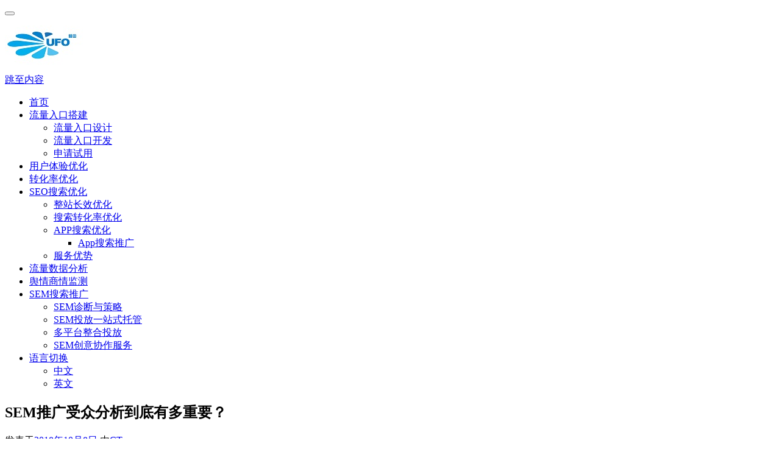

--- FILE ---
content_type: text/html; charset=UTF-8
request_url: http://www.ctufo.com/20200
body_size: 18931
content:
<!DOCTYPE html>

<html lang="zh-CN">

<head>


<meta charset="UTF-8">
<meta name="viewport" content="width=device-width, initial-scale=1">
<link rel="profile" href="http://gmpg.org/xfn/11">
<link rel="pingback" href="http://www.ctufo.com/xmlrpc.php">

<title>SEM推广受众分析到底有多重要？ | CTUFO searching</title>

<!-- All In One SEO Pack 3.7.0[264,337] -->
<meta name="description"  content="如果说SEM人员没有准确识别目标市场，那么一切推广工作都是在做无用功！从多个维度去分析推广策略，才能制定有效的推广方案。" />

<meta name="keywords"  content="sem,目标受众分析,搜索,营销策略,分享与沙龙" />

<script type="application/ld+json" class="aioseop-schema">{"@context":"https://schema.org","@graph":[{"@type":"Organization","@id":"http://www.ctufo.com/#organization","url":"http://www.ctufo.com/","name":"CTUFO searching","sameAs":[],"logo":{"@type":"ImageObject","@id":"http://www.ctufo.com/#logo","url":"http://www.ctufo.com/wp-content/uploads/2017/07/logo-128.jpg","caption":""},"image":{"@id":"http://www.ctufo.com/#logo"}},{"@type":"WebSite","@id":"http://www.ctufo.com/#website","url":"http://www.ctufo.com/","name":"CTUFO searching","publisher":{"@id":"http://www.ctufo.com/#organization"},"potentialAction":{"@type":"SearchAction","target":"http://www.ctufo.com/?s={search_term_string}","query-input":"required name=search_term_string"}},{"@type":"WebPage","@id":"http://www.ctufo.com/20200#webpage","url":"http://www.ctufo.com/20200","inLanguage":"zh-CN","name":"SEM推广受众分析到底有多重要？","isPartOf":{"@id":"http://www.ctufo.com/#website"},"breadcrumb":{"@id":"http://www.ctufo.com/20200#breadcrumblist"},"description":"如果说SEM人员没有准确识别目标市场，那么一切推广工作都是在做无用功！从多个维度去分析推广策略，才能制定有效的推广方案。","image":{"@type":"ImageObject","@id":"http://www.ctufo.com/20200#primaryimage","url":"http://www.ctufo.com/wp-content/uploads/2018/10/153234285b690bd845b424.13457179.jpg","width":750,"height":470},"primaryImageOfPage":{"@id":"http://www.ctufo.com/20200#primaryimage"},"datePublished":"2018-10-08T05:57:47+00:00","dateModified":"2018-10-08T05:57:47+00:00"},{"@type":"Article","@id":"http://www.ctufo.com/20200#article","isPartOf":{"@id":"http://www.ctufo.com/20200#webpage"},"author":{"@id":"http://www.ctufo.com/author/may#author"},"headline":"SEM推广受众分析到底有多重要？","datePublished":"2018-10-08T05:57:47+00:00","dateModified":"2018-10-08T05:57:47+00:00","commentCount":0,"mainEntityOfPage":{"@id":"http://www.ctufo.com/20200#webpage"},"publisher":{"@id":"http://www.ctufo.com/#organization"},"articleSection":"SEM, 分享与沙龙, SEM, 搜索, 目标受众分析, 营销策略","image":{"@type":"ImageObject","@id":"http://www.ctufo.com/20200#primaryimage","url":"http://www.ctufo.com/wp-content/uploads/2018/10/153234285b690bd845b424.13457179.jpg","width":750,"height":470}},{"@type":"Person","@id":"http://www.ctufo.com/author/may#author","name":"CT","sameAs":[],"image":{"@type":"ImageObject","@id":"http://www.ctufo.com/#personlogo","url":"http://2.gravatar.com/avatar/2eebb30076f7c0f9eea631d763d487cc?s=96&d=mm&r=g","width":96,"height":96,"caption":"CT"}},{"@type":"BreadcrumbList","@id":"http://www.ctufo.com/20200#breadcrumblist","itemListElement":[{"@type":"ListItem","position":1,"item":{"@type":"WebPage","@id":"http://www.ctufo.com/","url":"http://www.ctufo.com/","name":" CTUFO流量营销技术咨询 Traffic Marketing Consulting－SEO，SEM，ASO，UEO"}},{"@type":"ListItem","position":2,"item":{"@type":"WebPage","@id":"http://www.ctufo.com/20200","url":"http://www.ctufo.com/20200","name":"SEM推广受众分析到底有多重要？"}}]}]}</script>
<link rel="canonical" href="http://www.ctufo.com/20200" />
<!-- All In One SEO Pack -->
<link rel='dns-prefetch' href='//cdnjs.cloudflare.com' />
<link rel='dns-prefetch' href='//fonts.googleapis.com' />
<link rel='dns-prefetch' href='//s.w.org' />
<link rel="alternate" type="application/rss+xml" title="CTUFO searching &raquo; Feed" href="http://www.ctufo.com/feed" />
<link rel="alternate" type="application/rss+xml" title="CTUFO searching &raquo; 评论Feed" href="http://www.ctufo.com/comments/feed" />
		<script type="text/javascript">
			window._wpemojiSettings = {"baseUrl":"https:\/\/s.w.org\/images\/core\/emoji\/11.2.0\/72x72\/","ext":".png","svgUrl":"https:\/\/s.w.org\/images\/core\/emoji\/11.2.0\/svg\/","svgExt":".svg","source":{"concatemoji":"http:\/\/www.ctufo.com\/wp-includes\/js\/wp-emoji-release.min.js?ver=5.1.19"}};
			!function(e,a,t){var n,r,o,i=a.createElement("canvas"),p=i.getContext&&i.getContext("2d");function s(e,t){var a=String.fromCharCode;p.clearRect(0,0,i.width,i.height),p.fillText(a.apply(this,e),0,0);e=i.toDataURL();return p.clearRect(0,0,i.width,i.height),p.fillText(a.apply(this,t),0,0),e===i.toDataURL()}function c(e){var t=a.createElement("script");t.src=e,t.defer=t.type="text/javascript",a.getElementsByTagName("head")[0].appendChild(t)}for(o=Array("flag","emoji"),t.supports={everything:!0,everythingExceptFlag:!0},r=0;r<o.length;r++)t.supports[o[r]]=function(e){if(!p||!p.fillText)return!1;switch(p.textBaseline="top",p.font="600 32px Arial",e){case"flag":return s([55356,56826,55356,56819],[55356,56826,8203,55356,56819])?!1:!s([55356,57332,56128,56423,56128,56418,56128,56421,56128,56430,56128,56423,56128,56447],[55356,57332,8203,56128,56423,8203,56128,56418,8203,56128,56421,8203,56128,56430,8203,56128,56423,8203,56128,56447]);case"emoji":return!s([55358,56760,9792,65039],[55358,56760,8203,9792,65039])}return!1}(o[r]),t.supports.everything=t.supports.everything&&t.supports[o[r]],"flag"!==o[r]&&(t.supports.everythingExceptFlag=t.supports.everythingExceptFlag&&t.supports[o[r]]);t.supports.everythingExceptFlag=t.supports.everythingExceptFlag&&!t.supports.flag,t.DOMReady=!1,t.readyCallback=function(){t.DOMReady=!0},t.supports.everything||(n=function(){t.readyCallback()},a.addEventListener?(a.addEventListener("DOMContentLoaded",n,!1),e.addEventListener("load",n,!1)):(e.attachEvent("onload",n),a.attachEvent("onreadystatechange",function(){"complete"===a.readyState&&t.readyCallback()})),(n=t.source||{}).concatemoji?c(n.concatemoji):n.wpemoji&&n.twemoji&&(c(n.twemoji),c(n.wpemoji)))}(window,document,window._wpemojiSettings);
		</script>
		<style type="text/css">
img.wp-smiley,
img.emoji {
	display: inline !important;
	border: none !important;
	box-shadow: none !important;
	height: 1em !important;
	width: 1em !important;
	margin: 0 .07em !important;
	vertical-align: -0.1em !important;
	background: none !important;
	padding: 0 !important;
}
</style>
	<link rel='stylesheet' id='wp-block-library-css'  href='http://www.ctufo.com/wp-includes/css/dist/block-library/style.min.css?ver=5.1.19' type='text/css' media='all' />
<link rel='stylesheet' id='font-awesome-5-css'  href='http://www.ctufo.com/wp-content/plugins/themeisle-companion/obfx_modules/gutenberg-blocks/assets/fontawesome/css/all.min.css?ver=2.9.16' type='text/css' media='all' />
<link rel='stylesheet' id='font-awesome-4-shims-css'  href='http://www.ctufo.com/wp-content/plugins/themeisle-companion/obfx_modules/gutenberg-blocks/assets/fontawesome/css/v4-shims.min.css?ver=2.9.16' type='text/css' media='all' />
<link rel='stylesheet' id='themeisle-block_styles-css'  href='http://www.ctufo.com/wp-content/plugins/themeisle-companion/vendor/codeinwp/gutenberg-blocks/build/style.css?ver=1.5.6' type='text/css' media='all' />
<link rel='stylesheet' id='lvca-animate-styles-css'  href='http://www.ctufo.com/wp-content/plugins/addons-for-visual-composer/assets/css/animate.css?ver=2.6.0' type='text/css' media='all' />
<link rel='stylesheet' id='lvca-frontend-styles-css'  href='http://www.ctufo.com/wp-content/plugins/addons-for-visual-composer/assets/css/lvca-frontend.css?ver=2.6.0' type='text/css' media='all' />
<link rel='stylesheet' id='lvca-icomoon-styles-css'  href='http://www.ctufo.com/wp-content/plugins/addons-for-visual-composer/assets/css/icomoon.css?ver=2.6.0' type='text/css' media='all' />
<link rel='stylesheet' id='contact-form-7-css'  href='http://www.ctufo.com/wp-content/plugins/contact-form-7/includes/css/styles.css?ver=5.0.3' type='text/css' media='all' />
<link rel='stylesheet' id='cool-tag-cloud-css'  href='http://www.ctufo.com/wp-content/plugins/cool-tag-cloud/inc/cool-tag-cloud.css?ver=2.20' type='text/css' media='all' />
<link rel='stylesheet' id='dslc-fontawesome-css'  href='http://www.ctufo.com/wp-content/plugins/live-composer-page-builder/css/font-awesome.css?ver=1.5.8' type='text/css' media='all' />
<link rel='stylesheet' id='dslc-plugins-css-css'  href='http://www.ctufo.com/wp-content/plugins/live-composer-page-builder/css/dist/frontend.plugins.min.css?ver=1.5.8' type='text/css' media='all' />
<link rel='stylesheet' id='dslc-frontend-css-css'  href='http://www.ctufo.com/wp-content/plugins/live-composer-page-builder/css/dist/frontend.min.css?ver=1.5.8' type='text/css' media='all' />
<link rel='stylesheet' id='dashicons-css'  href='http://www.ctufo.com/wp-includes/css/dashicons.min.css?ver=5.1.19' type='text/css' media='all' />
<link rel='stylesheet' id='obfx-module-pub-css-menu-icons-0-css'  href='https://cdnjs.cloudflare.com/ajax/libs/font-awesome/4.7.0/css/font-awesome.min.css?ver=2.9.16' type='text/css' media='all' />
<link rel='stylesheet' id='obfx-module-pub-css-menu-icons-1-css'  href='http://www.ctufo.com/wp-content/plugins/themeisle-companion/obfx_modules/menu-icons/css/public.css?ver=2.9.16' type='text/css' media='all' />
<link rel='stylesheet' id='lvca-accordion-css'  href='http://www.ctufo.com/wp-content/plugins/addons-for-visual-composer/includes/addons/accordion/css/style.css?ver=2.6.0' type='text/css' media='all' />
<link rel='stylesheet' id='lvca-slick-css'  href='http://www.ctufo.com/wp-content/plugins/addons-for-visual-composer/assets/css/slick.css?ver=2.6.0' type='text/css' media='all' />
<link rel='stylesheet' id='lvca-carousel-css'  href='http://www.ctufo.com/wp-content/plugins/addons-for-visual-composer/includes/addons/carousel/css/style.css?ver=2.6.0' type='text/css' media='all' />
<link rel='stylesheet' id='lvca-clients-css'  href='http://www.ctufo.com/wp-content/plugins/addons-for-visual-composer/includes/addons/clients/css/style.css?ver=2.6.0' type='text/css' media='all' />
<link rel='stylesheet' id='lvca-heading-css'  href='http://www.ctufo.com/wp-content/plugins/addons-for-visual-composer/includes/addons/heading/css/style.css?ver=2.6.0' type='text/css' media='all' />
<link rel='stylesheet' id='lvca-odometers-css'  href='http://www.ctufo.com/wp-content/plugins/addons-for-visual-composer/includes/addons/odometers/css/style.css?ver=2.6.0' type='text/css' media='all' />
<link rel='stylesheet' id='lvca-piecharts-css'  href='http://www.ctufo.com/wp-content/plugins/addons-for-visual-composer/includes/addons/piecharts/css/style.css?ver=2.6.0' type='text/css' media='all' />
<link rel='stylesheet' id='lvca-posts-carousel-css'  href='http://www.ctufo.com/wp-content/plugins/addons-for-visual-composer/includes/addons/posts-carousel/css/style.css?ver=2.6.0' type='text/css' media='all' />
<link rel='stylesheet' id='lvca-pricing-table-css'  href='http://www.ctufo.com/wp-content/plugins/addons-for-visual-composer/includes/addons/pricing-table/css/style.css?ver=2.6.0' type='text/css' media='all' />
<link rel='stylesheet' id='lvca-services-css'  href='http://www.ctufo.com/wp-content/plugins/addons-for-visual-composer/includes/addons/services/css/style.css?ver=2.6.0' type='text/css' media='all' />
<link rel='stylesheet' id='lvca-stats-bar-css'  href='http://www.ctufo.com/wp-content/plugins/addons-for-visual-composer/includes/addons/stats-bar/css/style.css?ver=2.6.0' type='text/css' media='all' />
<link rel='stylesheet' id='lvca-tabs-css'  href='http://www.ctufo.com/wp-content/plugins/addons-for-visual-composer/includes/addons/tabs/css/style.css?ver=2.6.0' type='text/css' media='all' />
<link rel='stylesheet' id='lvca-team-members-css'  href='http://www.ctufo.com/wp-content/plugins/addons-for-visual-composer/includes/addons/team/css/style.css?ver=2.6.0' type='text/css' media='all' />
<link rel='stylesheet' id='lvca-testimonials-css'  href='http://www.ctufo.com/wp-content/plugins/addons-for-visual-composer/includes/addons/testimonials/css/style.css?ver=2.6.0' type='text/css' media='all' />
<link rel='stylesheet' id='lvca-flexslider-css'  href='http://www.ctufo.com/wp-content/plugins/addons-for-visual-composer/assets/css/flexslider.css?ver=2.6.0' type='text/css' media='all' />
<link rel='stylesheet' id='lvca-testimonials-slider-css'  href='http://www.ctufo.com/wp-content/plugins/addons-for-visual-composer/includes/addons/testimonials-slider/css/style.css?ver=2.6.0' type='text/css' media='all' />
<link rel='stylesheet' id='lvca-portfolio-css'  href='http://www.ctufo.com/wp-content/plugins/addons-for-visual-composer/includes/addons/portfolio/css/style.css?ver=2.6.0' type='text/css' media='all' />
<link rel='stylesheet' id='zerif_font_all-css'  href='//fonts.googleapis.com/css?family=Open+Sans%3A300%2C300italic%2C400%2C400italic%2C600%2C600italic%2C700%2C700italic%2C800%2C800italic&#038;subset=latin&#038;ver=5.1.19' type='text/css' media='all' />
<link rel='stylesheet' id='zerif_bootstrap_style-css'  href='http://www.ctufo.com/wp-content/themes/zerif-lite/css/bootstrap.css?ver=5.1.19' type='text/css' media='all' />
<link rel='stylesheet' id='zerif_fontawesome-css'  href='http://www.ctufo.com/wp-content/themes/zerif-lite/css/font-awesome.min.css?ver=v1' type='text/css' media='all' />
<link rel='stylesheet' id='zerif_style-css'  href='http://www.ctufo.com/wp-content/themes/zerif-lite/style.css?ver=1.8.5.42' type='text/css' media='all' />
<style id='zerif_style-inline-css' type='text/css'>

		.page-template-builder-fullwidth {
			overflow: hidden;
		}
		@media (min-width: 768px) {
			.page-template-builder-fullwidth-std .header > .elementor {
				padding-top: 76px;
			}
		}

</style>
<link rel='stylesheet' id='zerif_responsive_style-css'  href='http://www.ctufo.com/wp-content/themes/zerif-lite/css/responsive.css?ver=1.8.5.42' type='text/css' media='all' />
<!--[if lt IE 9]>
<link rel='stylesheet' id='zerif_ie_style-css'  href='http://www.ctufo.com/wp-content/themes/zerif-lite/css/ie.css?ver=1.8.5.42' type='text/css' media='all' />
<![endif]-->
<script type='text/javascript' src='http://www.ctufo.com/wp-includes/js/jquery/jquery.js?ver=1.12.4'></script>
<script type='text/javascript' src='http://www.ctufo.com/wp-includes/js/jquery/jquery-migrate.min.js?ver=1.4.1'></script>
<script type='text/javascript'>
var mejsL10n = {"language":"zh","strings":{"mejs.install-flash":"\u60a8\u6b63\u5728\u4f7f\u7528\u7684\u6d4f\u89c8\u5668\u672a\u5b89\u88c5\u6216\u542f\u7528Flash\u64ad\u653e\u5668\uff0c\u8bf7\u542f\u7528\u60a8\u7684Flash\u64ad\u653e\u5668\u63d2\u4ef6\uff0c\u6216\u4ece https:\/\/get.adobe.com\/flashplayer\/ \u4e0b\u8f7d\u6700\u65b0\u7248\u3002","mejs.fullscreen-off":"\u5173\u95ed\u5168\u5c4f","mejs.fullscreen-on":"\u5168\u5c4f","mejs.download-video":"\u4e0b\u8f7d\u89c6\u9891","mejs.fullscreen":"\u5168\u5c4f","mejs.time-jump-forward":["\u524d\u8fdb1\u79d2","\u524d\u8fdb%1\u79d2"],"mejs.loop":"\u5207\u6362\u5faa\u73af","mejs.play":"\u64ad\u653e","mejs.pause":"\u6682\u505c","mejs.close":"\u5173\u95ed","mejs.time-slider":"\u65f6\u95f4\u8f74","mejs.time-help-text":"\u4f7f\u7528\u5de6\/\u53f3\u7bad\u5934\u952e\u6765\u524d\u8fdb\u4e00\u79d2\uff0c\u4e0a\/\u4e0b\u7bad\u5934\u952e\u6765\u524d\u8fdb\u5341\u79d2\u3002","mejs.time-skip-back":["\u540e\u90001\u79d2","\u8df3\u56de%1\u79d2"],"mejs.captions-subtitles":"\u8bf4\u660e\u6587\u5b57\u6216\u5b57\u5e55","mejs.captions-chapters":"\u7ae0\u8282","mejs.none":"\u65e0","mejs.mute-toggle":"\u5207\u6362\u9759\u97f3","mejs.volume-help-text":"\u4f7f\u7528\u4e0a\/\u4e0b\u7bad\u5934\u952e\u6765\u589e\u9ad8\u6216\u964d\u4f4e\u97f3\u91cf\u3002","mejs.unmute":"\u53d6\u6d88\u9759\u97f3","mejs.mute":"\u9759\u97f3","mejs.volume-slider":"\u97f3\u91cf","mejs.video-player":"\u89c6\u9891\u64ad\u653e\u5668","mejs.audio-player":"\u97f3\u9891\u64ad\u653e\u5668","mejs.ad-skip":"\u8df3\u8fc7\u5e7f\u544a","mejs.ad-skip-info":["1\u79d2\u540e\u8df3\u8fc7","%1\u79d2\u540e\u8df3\u8fc7"],"mejs.source-chooser":"\u9009\u62e9\u6765\u6e90","mejs.stop":"\u505c\u6b62","mejs.speed-rate":"\u901f\u5ea6","mejs.live-broadcast":"\u73b0\u573a\u76f4\u64ad","mejs.afrikaans":"\u5357\u975e\u8377\u5170\u8bed","mejs.albanian":"\u963f\u5c14\u5df4\u5c3c\u4e9a\u8bed","mejs.arabic":"\u963f\u62c9\u4f2f\u8bed","mejs.belarusian":"\u767d\u4fc4\u7f57\u65af\u8bed","mejs.bulgarian":"\u4fdd\u52a0\u5229\u4e9a\u8bed","mejs.catalan":"\u52a0\u6cf0\u7f57\u5c3c\u4e9a\u8bed","mejs.chinese":"\u4e2d\u6587","mejs.chinese-simplified":"\u7b80\u4f53\u4e2d\u6587","mejs.chinese-traditional":"\u7e41\u4f53\u4e2d\u6587","mejs.croatian":"\u514b\u7f57\u5730\u4e9a\u8bed","mejs.czech":"\u6377\u514b\u8bed","mejs.danish":"\u4e39\u9ea6\u8bed","mejs.dutch":"\u8377\u5170\u8bed","mejs.english":"\u82f1\u8bed","mejs.estonian":"\u7231\u6c99\u5c3c\u4e9a\u8bed","mejs.filipino":"\u83f2\u5f8b\u5bbe\u8bed","mejs.finnish":"\u82ac\u5170\u8bed","mejs.french":"\u6cd5\u8bed","mejs.galician":"\u52a0\u5229\u897f\u4e9a\u8bed","mejs.german":"\u5fb7\u8bed","mejs.greek":"\u5e0c\u814a\u8bed","mejs.haitian-creole":"\u6d77\u5730\u514b\u91cc\u5965\u5c14\u8bed","mejs.hebrew":"\u5e0c\u4f2f\u6765\u8bed","mejs.hindi":"\u5370\u5730\u8bed","mejs.hungarian":"\u5308\u7259\u5229\u8bed","mejs.icelandic":"\u51b0\u5c9b\u8bed","mejs.indonesian":"\u5370\u5ea6\u5c3c\u897f\u4e9a\u8bed","mejs.irish":"\u7231\u5c14\u5170\u8bed","mejs.italian":"\u610f\u5927\u5229\u8bed","mejs.japanese":"\u65e5\u8bed","mejs.korean":"\u97e9\u8bed","mejs.latvian":"\u62c9\u8131\u7ef4\u4e9a\u8bed","mejs.lithuanian":"\u7acb\u9676\u5b9b\u8bed","mejs.macedonian":"\u9a6c\u5176\u987f\u8bed","mejs.malay":"\u9a6c\u6765\u8bed","mejs.maltese":"\u9a6c\u8033\u4ed6\u8bed","mejs.norwegian":"\u632a\u5a01\u8bed","mejs.persian":"\u6ce2\u65af\u8bed","mejs.polish":"\u6ce2\u5170\u8bed","mejs.portuguese":"\u8461\u8404\u7259\u8bed","mejs.romanian":"\u7f57\u9a6c\u5c3c\u4e9a\u8bed","mejs.russian":"\u4fc4\u8bed","mejs.serbian":"\u585e\u5c14\u7ef4\u4e9a\u8bed","mejs.slovak":"\u65af\u6d1b\u4f10\u514b\u8bed","mejs.slovenian":"\u65af\u6d1b\u6587\u5c3c\u4e9a\u8bed","mejs.spanish":"\u897f\u73ed\u7259\u8bed","mejs.swahili":"\u65af\u74e6\u5e0c\u91cc\u8bed","mejs.swedish":"\u745e\u5178\u8bed","mejs.tagalog":"\u4ed6\u52a0\u7984\u8bed","mejs.thai":"\u6cf0\u8bed","mejs.turkish":"\u571f\u8033\u5176\u8bed","mejs.ukrainian":"\u4e4c\u514b\u5170\u8bed","mejs.vietnamese":"\u8d8a\u5357\u8bed","mejs.welsh":"\u5a01\u5c14\u58eb\u8bed","mejs.yiddish":"\u610f\u7b2c\u7eea\u8bed"}};
</script>
<script type='text/javascript' src='http://www.ctufo.com/wp-includes/js/mediaelement/mediaelement-and-player.min.js?ver=4.2.6-78496d1'></script>
<script type='text/javascript' src='http://www.ctufo.com/wp-includes/js/mediaelement/mediaelement-migrate.min.js?ver=5.1.19'></script>
<script type='text/javascript'>
/* <![CDATA[ */
var _wpmejsSettings = {"pluginPath":"\/wp-includes\/js\/mediaelement\/","classPrefix":"mejs-","stretching":"responsive"};
/* ]]> */
</script>
<script type='text/javascript' src='http://www.ctufo.com/wp-content/plugins/live-composer-page-builder/js/dist/client_plugins.min.js?ver=1.5.8'></script>
<script type='text/javascript' src='http://www.ctufo.com/wp-content/plugins/addons-for-visual-composer/includes/addons/accordion/js/accordion.min.js?ver=2.6.0'></script>
<script type='text/javascript' src='http://www.ctufo.com/wp-content/plugins/addons-for-visual-composer/assets/js/slick.min.js?ver=2.6.0'></script>
<script type='text/javascript' src='http://www.ctufo.com/wp-content/plugins/addons-for-visual-composer/assets/js/jquery.stats.min.js?ver=2.6.0'></script>
<script type='text/javascript' src='http://www.ctufo.com/wp-content/plugins/addons-for-visual-composer/includes/addons/odometers/js/odometer.min.js?ver=2.6.0'></script>
<script type='text/javascript' src='http://www.ctufo.com/wp-content/plugins/addons-for-visual-composer/includes/addons/piecharts/js/piechart.min.js?ver=2.6.0'></script>
<script type='text/javascript' src='http://www.ctufo.com/wp-content/plugins/addons-for-visual-composer/includes/addons/posts-carousel/js/posts-carousel.min.js?ver=2.6.0'></script>
<script type='text/javascript' src='http://www.ctufo.com/wp-content/plugins/addons-for-visual-composer/includes/addons/spacer/js/spacer.min.js?ver=2.6.0'></script>
<script type='text/javascript' src='http://www.ctufo.com/wp-content/plugins/addons-for-visual-composer/includes/addons/services/js/services.min.js?ver=2.6.0'></script>
<script type='text/javascript' src='http://www.ctufo.com/wp-content/plugins/addons-for-visual-composer/includes/addons/stats-bar/js/stats-bar.min.js?ver=2.6.0'></script>
<script type='text/javascript' src='http://www.ctufo.com/wp-content/plugins/addons-for-visual-composer/includes/addons/tabs/js/tabs.min.js?ver=2.6.0'></script>
<script type='text/javascript' src='http://www.ctufo.com/wp-content/plugins/addons-for-visual-composer/assets/js/jquery.flexslider.min.js?ver=2.6.0'></script>
<script type='text/javascript' src='http://www.ctufo.com/wp-content/plugins/addons-for-visual-composer/includes/addons/testimonials-slider/js/testimonials.min.js?ver=2.6.0'></script>
<script type='text/javascript' src='http://www.ctufo.com/wp-content/plugins/addons-for-visual-composer/assets/js/isotope.pkgd.min.js?ver=2.6.0'></script>
<script type='text/javascript' src='http://www.ctufo.com/wp-content/plugins/addons-for-visual-composer/assets/js/imagesloaded.pkgd.min.js?ver=2.6.0'></script>
<script type='text/javascript' src='http://www.ctufo.com/wp-content/plugins/addons-for-visual-composer/includes/addons/portfolio/js/portfolio.min.js?ver=2.6.0'></script>
<!--[if lt IE 9]>
<script type='text/javascript' src='http://www.ctufo.com/wp-content/themes/zerif-lite/js/html5.js?ver=5.1.19'></script>
<![endif]-->
<link rel='https://api.w.org/' href='http://www.ctufo.com/wp-json/' />
<link rel="EditURI" type="application/rsd+xml" title="RSD" href="http://www.ctufo.com/xmlrpc.php?rsd" />
<link rel="wlwmanifest" type="application/wlwmanifest+xml" href="http://www.ctufo.com/wp-includes/wlwmanifest.xml" /> 
<link rel='prev' title='快速提升App Store海外关键词覆盖率的方法' href='http://www.ctufo.com/20197' />
<link rel='next' title='10分钟解锁搜索引擎背后的秘密：关于SEO的4个知识点' href='http://www.ctufo.com/20203' />
<meta name="generator" content="WordPress 5.1.19" />
<link rel='shortlink' href='http://www.ctufo.com/?p=20200' />
<link rel="alternate" type="application/json+oembed" href="http://www.ctufo.com/wp-json/oembed/1.0/embed?url=http%3A%2F%2Fwww.ctufo.com%2F20200" />
        <script type="text/javascript">
            (function () {
                window.lvca_fs = {can_use_premium_code: false};
            })();
        </script>
        <!-- Enter your scripts here --><style type="text/css" id="custom-background-css">
body.custom-background { background-image: url("http://www.ctufo.com/wp-content/uploads/2020/09/2.png"); background-position: left top; background-size: auto; background-repeat: repeat; background-attachment: scroll; }
</style>
	<style type="text/css">.dslc-modules-section-wrapper, .dslca-add-modules-section { width : 640px; } .dslc-modules-section:not(.dslc-full) { padding-left: 4%;  padding-right: 4%; } .dslc-modules-section { margin-left:0%;margin-right:0%;margin-bottom:0px;padding-bottom:80px;padding-top:80px;padding-left:0%;padding-right:0%;background-image:none;background-repeat:repeat;background-position:left top;background-attachment:scroll;background-size:auto;border-width:0px;border-style:solid; }</style><link rel="icon" href="http://www.ctufo.com/wp-content/uploads/2017/07/储田logo32X32-04.png" sizes="32x32" />
<link rel="icon" href="http://www.ctufo.com/wp-content/uploads/2017/07/储田logo32X32-04.png" sizes="192x192" />
<link rel="apple-touch-icon-precomposed" href="http://www.ctufo.com/wp-content/uploads/2017/07/储田logo32X32-04.png" />
<meta name="msapplication-TileImage" content="http://www.ctufo.com/wp-content/uploads/2017/07/储田logo32X32-04.png" />
		<style type="text/css" id="wp-custom-css">
			.home1 {
FILTER: gray;
-webkit-filter: grayscale(100%);
}
		</style>
		
</head>


	<body class="post-template-default single single-post postid-20200 single-format-standard wp-custom-logo group-blog" >



<div id="mobilebgfix">
	<div class="mobile-bg-fix-img-wrap">
		<div class="mobile-bg-fix-img"></div>
	</div>
	<div class="mobile-bg-fix-whole-site">


<header id="home" class="header" itemscope="itemscope" itemtype="http://schema.org/WPHeader">

	<div id="main-nav" class="navbar navbar-inverse bs-docs-nav" role="banner">

		<div class="container">

			
			<div class="navbar-header responsive-logo">

				<button class="navbar-toggle collapsed" type="button" data-toggle="collapse" data-target=".bs-navbar-collapse">

				<span class="sr-only">切换导航</span>

				<span class="icon-bar"></span>

				<span class="icon-bar"></span>

				<span class="icon-bar"></span>

				</button>

					<div class="navbar-brand" itemscope itemtype="http://schema.org/Organization">

						<a href="http://www.ctufo.com/" class="custom-logo-link" rel="home" itemprop="url"><img width="128" height="91" src="http://www.ctufo.com/wp-content/uploads/2017/07/logo-128.jpg" class="custom-logo" alt="CTUFO searching" itemprop="logo" /></a>
					</div> <!-- /.navbar-brand -->

				</div> <!-- /.navbar-header -->

			
		
		<nav class="navbar-collapse bs-navbar-collapse collapse" id="site-navigation" itemscope itemtype="http://schema.org/SiteNavigationElement">
			<a class="screen-reader-text skip-link" href="#content">跳至内容</a>
			<ul id="menu-ctufosearching" class="nav navbar-nav navbar-right responsive-nav main-nav-list"><li id="menu-item-15757" class="menu-item menu-item-type-post_type menu-item-object-page menu-item-home menu-item-15757"><a href="http://www.ctufo.com/"><i class="obfx-menu-icon dashicons dashicons-admin-home"></i>首页</a></li>
<li id="menu-item-20931" class="menu-item menu-item-type-post_type menu-item-object-page menu-item-has-children menu-item-20931"><a href="http://www.ctufo.com/ticd">流量入口搭建</a>
<ul class="sub-menu">
	<li id="menu-item-20932" class="menu-item menu-item-type-custom menu-item-object-custom menu-item-20932"><a href="/ticd#流量入口设计">流量入口设计</a></li>
	<li id="menu-item-20933" class="menu-item menu-item-type-custom menu-item-object-custom menu-item-20933"><a href="/ticd#流量入口开发">流量入口开发</a></li>
	<li id="menu-item-20934" class="menu-item menu-item-type-custom menu-item-object-custom menu-item-20934"><a href="/ticd#申请试用">申请试用</a></li>
</ul>
</li>
<li id="menu-item-15801" class="menu-item menu-item-type-post_type menu-item-object-page menu-item-15801"><a href="http://www.ctufo.com/ueo">用户体验优化</a></li>
<li id="menu-item-19262" class="menu-item menu-item-type-post_type menu-item-object-page menu-item-19262"><a href="http://www.ctufo.com/cro">转化率优化</a></li>
<li id="menu-item-13622" class="menu-item menu-item-type-post_type menu-item-object-page menu-item-has-children menu-item-13622"><a href="http://www.ctufo.com/seo">SEO搜索优化</a>
<ul class="sub-menu">
	<li id="menu-item-13793" class="menu-item menu-item-type-custom menu-item-object-custom menu-item-13793"><a href="/seo#整站长效优化">整站长效优化</a></li>
	<li id="menu-item-14818" class="menu-item menu-item-type-custom menu-item-object-custom menu-item-14818"><a href="/seo#搜索转化率优化">搜索转化率优化</a></li>
	<li id="menu-item-13623" class="menu-item menu-item-type-post_type menu-item-object-page menu-item-has-children menu-item-13623"><a href="http://www.ctufo.com/aso">APP搜索优化</a>
	<ul class="sub-menu">
		<li id="menu-item-15754" class="menu-item menu-item-type-post_type menu-item-object-page menu-item-15754"><a href="http://www.ctufo.com/asem">App搜索推广</a></li>
	</ul>
</li>
	<li id="menu-item-13794" class="menu-item menu-item-type-custom menu-item-object-custom menu-item-13794"><a href="/seo#服务优势">服务优势</a></li>
</ul>
</li>
<li id="menu-item-15800" class="menu-item menu-item-type-post_type menu-item-object-page menu-item-15800"><a href="http://www.ctufo.com/tda">流量数据分析</a></li>
<li id="menu-item-19657" class="menu-item menu-item-type-post_type menu-item-object-page menu-item-19657"><a href="http://www.ctufo.com/pom">舆情商情监测</a></li>
<li id="menu-item-13628" class="menu-item menu-item-type-post_type menu-item-object-page menu-item-has-children menu-item-13628"><a href="http://www.ctufo.com/sema">SEM搜索推广</a>
<ul class="sub-menu">
	<li id="menu-item-13798" class="menu-item menu-item-type-custom menu-item-object-custom menu-item-13798"><a href="/sema#SEM分析与诊断">SEM诊断与策略</a></li>
	<li id="menu-item-13796" class="menu-item menu-item-type-custom menu-item-object-custom menu-item-13796"><a href="/sema#SEM投放一站式托管">SEM投放一站式托管</a></li>
	<li id="menu-item-13797" class="menu-item menu-item-type-custom menu-item-object-custom menu-item-13797"><a href="/sema#多引擎、多渠道整合优化">多平台整合投放</a></li>
	<li id="menu-item-13799" class="menu-item menu-item-type-custom menu-item-object-custom menu-item-13799"><a href="/sema#SEM创意协作服务">SEM创意协作服务</a></li>
</ul>
</li>
<li id="menu-item-19646" class="menu-item menu-item-type-custom menu-item-object-custom menu-item-home menu-item-has-children menu-item-19646"><a href="http://www.ctufo.com">语言切换</a>
<ul class="sub-menu">
	<li id="menu-item-19647" class="menu-item menu-item-type-custom menu-item-object-custom menu-item-19647"><a href="/">中文</a></li>
	<li id="menu-item-19648" class="menu-item menu-item-type-custom menu-item-object-custom menu-item-19648"><a href="http://fanyi.baidu.com/transpage?query=http%3A%2F%2Fwww.ctufo.com&#038;from=zh&#038;to=en&#038;source=url&#038;render=1">英文</a></li>
</ul>
</li>
</ul>		</nav>

		
		</div> <!-- /.container -->

		

      </div><!-- /#main-nav -->
	<!-- / END TOP BAR -->



<div class="clear"></div>

</header> <!-- / END HOME SECTION  -->

<div id="content" class="site-content">

	<div class="container">

				<div class="content-left-wrap col-md-9">


						<div id="primary" class="content-area">
				<main itemscope itemtype="http://schema.org/WebPageElement" itemprop="mainContentOfPage" id="main" class="site-main">
				<article id="post-20200" class="post-20200 post type-post status-publish format-standard has-post-thumbnail hentry category-sem category-share tag-sem tag-362 tag-1687 tag-896">

	<header class="entry-header">

		<h1 class="entry-title">SEM推广受众分析到底有多重要？</h1>

		<div class="entry-meta">

			<span class="posted-on">发表于<a href="http://www.ctufo.com/20200" rel="bookmark"><time class="entry-date published" datetime="2018-10-08T13:57:47+08:00">2018年10月8日</time></a> </ SPAN> <span class="byline">由<span class="author vcard"><a class="url fn n" href="http://www.ctufo.com/author/may">CT</a></span> </ SPAN>
		</div><!-- .entry-meta -->

	</header><!-- .entry-header -->

	<div class="entry-content">

		<div id="dslc-theme-content"><div id="dslc-theme-content-inner"><p>编者注：如果说<a href="http://www.ctufo.com/sem"><span style="color: #3366ff;">SEM</span></a>人员没有准确识别目标市场，那么一切推广工作都是在做无用功！</p>
<p style="text-align: center;"><img class="alignnone size-medium wp-image-20201" src="http://www.ctufo.com/wp-content/uploads/2018/10/153234285b690bd845b424.13457179-300x188.jpg" alt="SEM推广受众分析到底有多重要？" width="300" height="188" srcset="http://www.ctufo.com/wp-content/uploads/2018/10/153234285b690bd845b424.13457179-300x188.jpg 300w, http://www.ctufo.com/wp-content/uploads/2018/10/153234285b690bd845b424.13457179-121x75.jpg 121w, http://www.ctufo.com/wp-content/uploads/2018/10/153234285b690bd845b424.13457179.jpg 750w" sizes="(max-width: 300px) 100vw, 300px" /></p>
<p><strong>引出问题</strong></p>
<p>记得我以前去参加展览会时，我经常问他们的市场推广负责人一个问题：<strong>贵公司的产品是针对哪个目标市场？目标客户都有哪些特征？他们都出现在哪？</strong></p>
<p>这几个问题看似简单，但真正能回答清楚的人，不超过10%。大多数人的回答是非常含糊的：我们的目标客户是城市中高端人群，有购买能力的人。但在深圳这样的大城市，类似于他们描述的人群可能有几十万人，真的都是他们的目标客户吗？不一定。如果说SEM人员没有准确识别目标市场，那么一切推广工作都是在做无用功！</p>
<section>
<section>
<section></section>
<section></section>
<section><strong>给出方法</strong></p>
</section>
<section></section>
<section></section>
</section>
</section>
<p><strong>那么如何做好目标受众分析呢？</strong></p>
<p>主要分为4个步骤：</p>
<p><strong>1、分析目标受众的特征：</strong>他们的性别和年龄分布、兴趣爱好、教育水平、经济收入水平、喜欢逛的网站和看的内容等等。</p>
<p><strong>2、分析目标受众的心理：</strong>目标受众在做购买决策时，<strong>会考虑哪些因素呢？比如，产品、服务质量、价格、品牌知名度和效果等等</strong>。而且针对不同的阶段，目标受众的需求也不一样。</p>
<p>最开始网民只是有一个模糊的概念，只知道自己需要什么，这时他们会直接搜索与需求直接相关的词（或品类词）；然后，他们挑选几家合适的商家进行对比，看哪家提供的产品和服务最能满足他们的需求。</p>
<p><strong>分析了目标受众的心理，根据他们的不同需求制定不同的推广方案，比如创意的撰写和营销落地页的设置等。</strong></p>
<p><strong>3、分析目标受众的搜索行为：</strong><strong>不同行业/细分业务的目标受众的搜索行为和上网习惯是不同的</strong>，比如游戏行业的目标人群，可能绝大部分是在晚上上网；比如办公家具行业的目标人群，可能是在白天上班时间浏览购买。必须针对不同人群设置不同的投放时间段。</p>
<p><strong>4、分析目标受众的地域分布：</strong><strong>主要是了解目标受众集中在哪些地域，对于转化效果好的地域可以重点投放</strong>。比如生活服务类的行业，本身就具有地域限制，只适合投放本地，可以根据统计工具统计到提交预约主要是哪些市，甚至细化到区，然后对重点区域重点投放。</p>
<p>对于那些适合投放全国的行业，很多企业会选择一个计划地域设置为全国，这样设置太过于宽泛，不仅效果不明显，也不利于我们进行数据分析，所以需要对受众进行地域分析，不同的地域设置不同的预算和时段等。</p>
<p><img class="aligncenter" title="鸟哥笔记,SEM,艾奇菌,目标受众,案例分析,策略" src="http://qn.niaogebiji.com/12682771725b69090360bf24.35634334.jpg" alt="SEM推广受众分析到底有多重要？" width="680" height="150" /></p>
<section>
<section>
<section></section>
<section><strong>案例分析</strong></p>
</section>
<section></section>
<section></section>
</section>
</section>
<p>在这里我想分享一个之前实操的案例：我之前在创业公司担任营销经理，其中一个很重要的工作是<strong>通过百度搜索引擎推广我们的产品——植物工厂</strong>（一种大型无土栽培设备，用于在室内量产绿色有机蔬菜），<strong>营销诉求是在全国招募代理商</strong>。</p>
<p>坦白说，一开始我们确实没有经验，在设置关键词时就想当然把常见的词都加进去了：植物工厂、无土栽培、水培设备、蔬菜种植机、智能种菜机等。</p>
<p>推广了一段时间后，我们发现点击量很大，也有很多客户咨询。但仔细了解之后，发现大多数客户只是来询问技术原理和参数，有意向加盟的寥寥无几。为什么呢？</p>
<p><img class="aligncenter" title="鸟哥笔记,SEM,艾奇菌,目标受众,案例分析,策略" src="http://qn.niaogebiji.com/12274382995b69094a950158.92618088.jpg" alt="SEM推广受众分析到底有多重要？" width="574" height="410" /></p>
<p>后来我们的市场部和销售部的同事经过多轮沟通，把之前来咨询的客户一个个打电话去回访，了解清楚背景，终于把问题找出来了：</p>
<p>通过“植物工厂、无土栽培、水培设备、蔬菜种植机”等关键词进来的人大多数是农业从业者、研究人员或同行竞争对手，根本不是我们的目标客户。他们只关心技术原理和参数，是因为要回去做研究（竞争对手是要来模仿），而不是要加盟。</p>
<p>所以，<strong>核心问题是我们的目标受众没有找对，需要重新分析！</strong></p>
<p>那么，到底什么类型的人才是我们的目标受众呢？为了解决这个问题，我们安排市场人员定期跟着销售人员去拜访客户，以及去展会上去收集相关信息。</p>
<p>最终我们发现，目标客户都有以下特征：传统制造业老板（35-55岁），有多年经营工厂的经验，但近年来传统制造业越来越不好做，所以他们纷纷谋求转型。于是他们通过百度搜索和展会去了解最新工业的情况。他们有一定的启动资金，但不希望冒太大的风险，所以加盟好项目是首选（分析目标受众的特征）。</p>
<p>因此，在关键词设置方面：增加“传统企业转型、传统制造业转型、工厂转型、新型工业”等词，吸引有转型需求的制造业老板前来咨询。</p>
<p>对于需要考察加盟项目的老板来说，他们希望这个项目有广阔的市场空间、利润空间大、有品牌影响力（教育消费者的成本低）、启动门槛较低、全程有人指导、无需复杂操作和已经有不少成功案例了（分析目标受众的心理）。</p>
<p>所以，我们在内容创意撰写和落地页制作时，就要<strong>突出他们的痛点和兴趣点</strong>，能第一时间吸引他们的注意，激发他们立即打电话咨询。<strong>重点突出“市场空间巨大、权威机构和媒体品牌背书、招商现场火爆、全程帮扶、提供完善的售前和售后服务”等内容。</strong></p>
<p><img class="aligncenter" title="鸟哥笔记,SEM,艾奇菌,目标受众,案例分析,策略" src="http://qn.niaogebiji.com/9682382175b6909d0f10469.83797764.jpg" alt="SEM推广受众分析到底有多重要？" width="520" height="396" /></p>
<p><img class="aligncenter" title="鸟哥笔记,SEM,艾奇菌,目标受众,案例分析,策略" src="http://qn.niaogebiji.com/15483285265b6909db013419.64303458.jpg" alt="SEM推广受众分析到底有多重要？" width="520" height="237" /></p>
<p>通过与目标客户的深度访谈，了解到一般他们的<strong>深度阅读时间</strong>为白天11-13点和晚上20点-24点（早上一般需要开会，下午需要忙工作，只有到午餐和晚上才有时间静下心来思考问题），那么我们就重点在这两个时间段投放（分析目标受众的搜索行为）。</p>
<p>由于我们的推广预算相对有限，<strong>只能选一些重点城市进行投放。</strong>我们综合考虑后，选择了沿海经济发达的城市和人口大省。因为我们的设备相对比较昂贵，有很多经济欠发达地区的客户来咨询，但几乎没有产生购买。所以我们就把这部分流量给去掉了（分析目标受众的地域分布）。</p>
<p>从效果来看，在顶峰时期，销售人员每天都能接到不少于50个咨询加盟的电话，而且超过60%都能邀约到公司参观。</p>
<section>
<section>
<section></section>
<section></section>
<section><strong>总  结</strong></p>
</section>
<section></section>
<section></section>
</section>
</section>
<p>今天咱们的主题更多是从<span style="color: #3366ff;"><a href="http://www.ctufo.com/">营销策略</a></span>的角度来分析SEM，而不是从技术细节的角度。作为SEM或市场推广负责人，<strong>一定要建立这种系统化的营销意识，站在更高的角度去看待问题。</strong></p>
<p><strong>从多个维度去分析推广策略，才能制定有效的推广方案。</strong>希望能对大家的工作有帮助，也希望大家多提意见。感谢大家的捧场！</p>
<p>&nbsp;</p>
<p>来源：网络</p>
</div></div>
	</div><!-- .entry-content -->

	<footer class="entry-footer">

		此项目被张贴在<a href="http://www.ctufo.com/category/share/sem" rel="category tag">SEM</a>、<a href="http://www.ctufo.com/category/share" rel="category tag">分享与沙龙</a>和标记<a href="http://www.ctufo.com/tag/sem" rel="tag">SEM</a>、<a href="http://www.ctufo.com/tag/%e6%90%9c%e7%b4%a2" rel="tag">搜索</a>、<a href="http://www.ctufo.com/tag/%e7%9b%ae%e6%a0%87%e5%8f%97%e4%bc%97%e5%88%86%e6%9e%90" rel="tag">目标受众分析</a>、<a href="http://www.ctufo.com/tag/%e8%90%a5%e9%94%80%e7%ad%96%e7%95%a5" rel="tag">营销策略</a> 。书签的 <a href="http://www.ctufo.com/20200" rel="bookmark">permalink</a>
		
	</footer><!-- .entry-footer -->

</article><!-- #post-## -->

	<nav class="navigation post-navigation" role="navigation">
		<h2 class="screen-reader-text">文章导航</h2>
		<div class="nav-links"><div class="nav-previous"><a href="http://www.ctufo.com/20197" rel="prev"><span class="meta-nav">&larr;</span> 快速提升App Store海外关键词覆盖率的方法</a></div><div class="nav-next"><a href="http://www.ctufo.com/20203" rel="next">10分钟解锁搜索引擎背后的秘密：关于SEO的4个知识点 <span class="meta-nav">&rarr;</span></a></div></div>
	</nav>				</main><!-- #main -->
			</div><!-- #primary -->

<!-- wumin -->
</div>		<div class="sidebar-wrap col-md-3 content-left-wrap">
			

	<div id="secondary" class="widget-area" role="complementary">

		
		<aside id="search-105" class="widget widget_search"><form role="search" method="get" class="search-form" action="http://www.ctufo.com/">
				<label>
					<span class="screen-reader-text">搜索：</span>
					<input type="search" class="search-field" placeholder="搜索&hellip;" value="" name="s" />
				</label>
				<input type="submit" class="search-submit" value="搜索" />
			</form></aside><aside id="text-2" class="widget widget_text"><h2 class="widget-title">联系我们</h2>			<div class="textwidget"><p>微信号二维码:<img class="aligncenter wp-image-13770 size-full" src="http://www.ctufo.com/wp-content/uploads/2017/07/微信图片_20170714123609.jpg" alt="UFOsearch储田二维码" width="160" height="160" /></p>
<p>邮箱：<strong><a href="mailto:bd@ctufo.com">bd@ctufo.com </a></strong></p>
<p>上海：（+86）021-61725741</p>
</div>
		</aside><aside id="media_image-11" class="widget widget_media_image"><h2 class="widget-title">扫一扫 体验基础服务</h2><img width="227" height="300" src="http://www.ctufo.com/wp-content/uploads/2019/03/微信图片_20180426113740-227x300-227x300.png" class="image wp-image-20915  attachment-medium size-medium" alt="扫一扫 体验基础服务" style="max-width: 100%; height: auto;" /></aside><aside id="text-14" class="widget widget_text"><h2 class="widget-title">服务案例</h2>			<div class="textwidget"><p><strong><a href="http://www.ctufo.com/servicecase/case_4">弱社交APP案例</a></strong><br />
<strong><a href="http://www.ctufo.com/servicecase/case_3">酒店连锁案例</a></strong><br />
<strong><a href="http://www.ctufo.com/servicecase/case_2">运动行业案例</a></strong><br />
<strong><a href="http://www.ctufo.com/servicecase/case_1">租车行业案例</a></strong><br />
<strong><a href="http://www.ctufo.com/servicecase/case_5">电商行业案例</a></strong><br />
<strong><a href="http://www.ctufo.com/servicecase/case_6">交通行业案例</a></strong><br />
<strong><a href="http://www.ctufo.com/servicecase/case_7">红酒行业案例</a></strong><br />
<strong><a href="http://www.ctufo.com/servicecase/case_8">旅游行业案例</a></strong><br />
<strong><a href="http://www.ctufo.com/servicecase/case_10">家装行业案例</a></strong><br />
<strong><a href="http://www.ctufo.com/servicecase/case_11">医疗科技行业案例</a></strong><br />
<strong><a href="http://www.ctufo.com/servicecase/case_12">航空行业案例</a></strong></p>
</div>
		</aside>		<aside id="recent-posts-102" class="widget widget_recent_entries">		<h2 class="widget-title">最近分享</h2>		<ul>
											<li>
					<a href="http://www.ctufo.com/21337">这是一个PDF下载链接</a>
									</li>
											<li>
					<a href="http://www.ctufo.com/21334">为什么电源设计转用48V？</a>
									</li>
											<li>
					<a href="http://www.ctufo.com/21250">调用客户视频做的监测页面</a>
									</li>
											<li>
					<a href="http://www.ctufo.com/21248">同一个网站出现多个相同标签是否能监控到</a>
									</li>
											<li>
					<a href="http://www.ctufo.com/21245">这是pdf标签已存在添加的监测</a>
									</li>
					</ul>
		</aside><aside id="tag_cloud-3" class="widget widget_tag_cloud"><h2 class="widget-title">热门标签</h2><div class="tagcloud"><a href="http://www.ctufo.com/tag/app-store" class="tag-cloud-link tag-link-530 tag-link-position-1" style="font-size: 8.5035971223022pt;" aria-label="App Store (8个项目)">App Store<span class="tag-link-count"> (8)</span></a>
<a href="http://www.ctufo.com/tag/aso" class="tag-cloud-link tag-link-1623 tag-link-position-2" style="font-size: 13.539568345324pt;" aria-label="ASO (27个项目)">ASO<span class="tag-link-count"> (27)</span></a>
<a href="http://www.ctufo.com/tag/aso%e4%bc%98%e5%8c%96" class="tag-cloud-link tag-link-723 tag-link-position-3" style="font-size: 11.625899280576pt;" aria-label="aso优化 (17个项目)">aso优化<span class="tag-link-count"> (17)</span></a>
<a href="http://www.ctufo.com/tag/ctufo-searching" class="tag-cloud-link tag-link-328 tag-link-position-4" style="font-size: 8pt;" aria-label="CTUFO SEARCHING (7个项目)">CTUFO SEARCHING<span class="tag-link-count"> (7)</span></a>
<a href="http://www.ctufo.com/tag/google" class="tag-cloud-link tag-link-360 tag-link-position-5" style="font-size: 9.8129496402878pt;" aria-label="Google+ (11个项目)">Google+<span class="tag-link-count"> (11)</span></a>
<a href="http://www.ctufo.com/tag/roi" class="tag-cloud-link tag-link-582 tag-link-position-6" style="font-size: 10.820143884892pt;" aria-label="roi (14个项目)">roi<span class="tag-link-count"> (14)</span></a>
<a href="http://www.ctufo.com/tag/sem" class="tag-cloud-link tag-link-1622 tag-link-position-7" style="font-size: 15.251798561151pt;" aria-label="SEM (41个项目)">SEM<span class="tag-link-count"> (41)</span></a>
<a href="http://www.ctufo.com/tag/sem%e6%8e%a8%e5%b9%bf" class="tag-cloud-link tag-link-1034 tag-link-position-8" style="font-size: 8.5035971223022pt;" aria-label="SEM推广 (8个项目)">SEM推广<span class="tag-link-count"> (8)</span></a>
<a href="http://www.ctufo.com/tag/seo" class="tag-cloud-link tag-link-1621 tag-link-position-9" style="font-size: 22pt;" aria-label="SEO (196个项目)">SEO<span class="tag-link-count"> (196)</span></a>
<a href="http://www.ctufo.com/tag/seo%e4%bc%98%e5%8c%96" class="tag-cloud-link tag-link-372 tag-link-position-10" style="font-size: 19.179856115108pt;" aria-label="SEO优化 (102个项目)">SEO优化<span class="tag-link-count"> (102)</span></a>
<a href="http://www.ctufo.com/tag/seo%e6%8a%80%e6%9c%af" class="tag-cloud-link tag-link-535 tag-link-position-11" style="font-size: 9.8129496402878pt;" aria-label="SEO技术 (11个项目)">SEO技术<span class="tag-link-count"> (11)</span></a>
<a href="http://www.ctufo.com/tag/seo%e6%8e%92%e5%90%8d" class="tag-cloud-link tag-link-651 tag-link-position-12" style="font-size: 9.410071942446pt;" aria-label="SEO排名 (10个项目)">SEO排名<span class="tag-link-count"> (10)</span></a>
<a href="http://www.ctufo.com/tag/seo%e7%bd%91%e7%ab%99%e4%bc%98%e5%8c%96" class="tag-cloud-link tag-link-639 tag-link-position-13" style="font-size: 9.0071942446043pt;" aria-label="seo网站优化 (9个项目)">seo网站优化<span class="tag-link-count"> (9)</span></a>
<a href="http://www.ctufo.com/tag/tda" class="tag-cloud-link tag-link-1626 tag-link-position-14" style="font-size: 10.517985611511pt;" aria-label="TDA (13个项目)">TDA<span class="tag-link-count"> (13)</span></a>
<a href="http://www.ctufo.com/tag/ueo" class="tag-cloud-link tag-link-1625 tag-link-position-15" style="font-size: 11.021582733813pt;" aria-label="UEO (15个项目)">UEO<span class="tag-link-count"> (15)</span></a>
<a href="http://www.ctufo.com/tag/%e4%ba%ba%e5%b7%a5%e6%99%ba%e8%83%bd" class="tag-cloud-link tag-link-978 tag-link-position-16" style="font-size: 8.5035971223022pt;" aria-label="人工智能 (8个项目)">人工智能<span class="tag-link-count"> (8)</span></a>
<a href="http://www.ctufo.com/tag/%e5%85%b3%e9%94%ae%e8%af%8d" class="tag-cloud-link tag-link-436 tag-link-position-17" style="font-size: 12.028776978417pt;" aria-label="关键词 (19个项目)">关键词<span class="tag-link-count"> (19)</span></a>
<a href="http://www.ctufo.com/tag/%e5%85%b3%e9%94%ae%e8%af%8d%e4%bc%98%e5%8c%96" class="tag-cloud-link tag-link-599 tag-link-position-18" style="font-size: 9.8129496402878pt;" aria-label="关键词优化 (11个项目)">关键词优化<span class="tag-link-count"> (11)</span></a>
<a href="http://www.ctufo.com/tag/%e5%85%b3%e9%94%ae%e8%af%8d%e6%8e%92%e5%90%8d" class="tag-cloud-link tag-link-384 tag-link-position-19" style="font-size: 14.748201438849pt;" aria-label="关键词排名 (36个项目)">关键词排名<span class="tag-link-count"> (36)</span></a>
<a href="http://www.ctufo.com/tag/%e5%a4%96%e9%93%be" class="tag-cloud-link tag-link-439 tag-link-position-20" style="font-size: 9.0071942446043pt;" aria-label="外链 (9个项目)">外链<span class="tag-link-count"> (9)</span></a>
<a href="http://www.ctufo.com/tag/%e5%a4%a7%e6%95%b0%e6%8d%ae" class="tag-cloud-link tag-link-407 tag-link-position-21" style="font-size: 13.539568345324pt;" aria-label="大数据 (27个项目)">大数据<span class="tag-link-count"> (27)</span></a>
<a href="http://www.ctufo.com/tag/%e6%90%9c%e7%b4%a2%e5%bc%95%e6%93%8e" class="tag-cloud-link tag-link-364 tag-link-position-22" style="font-size: 17.870503597122pt;" aria-label="搜索引擎 (75个项目)">搜索引擎<span class="tag-link-count"> (75)</span></a>
<a href="http://www.ctufo.com/tag/%e6%90%9c%e7%b4%a2%e5%bc%95%e6%93%8e%e4%bc%98%e5%8c%96" class="tag-cloud-link tag-link-374 tag-link-position-23" style="font-size: 13.539568345324pt;" aria-label="搜索引擎优化 (27个项目)">搜索引擎优化<span class="tag-link-count"> (27)</span></a>
<a href="http://www.ctufo.com/tag/%e6%90%9c%e7%b4%a2%e5%bc%95%e6%93%8e%e7%ae%97%e6%b3%95" class="tag-cloud-link tag-link-744 tag-link-position-24" style="font-size: 11.625899280576pt;" aria-label="搜索引擎算法 (17个项目)">搜索引擎算法<span class="tag-link-count"> (17)</span></a>
<a href="http://www.ctufo.com/tag/%e6%90%9c%e7%b4%a2%e6%8e%92%e5%90%8d" class="tag-cloud-link tag-link-373 tag-link-position-25" style="font-size: 9.410071942446pt;" aria-label="搜索排名 (10个项目)">搜索排名<span class="tag-link-count"> (10)</span></a>
<a href="http://www.ctufo.com/tag/%e6%94%b6%e5%bd%95" class="tag-cloud-link tag-link-457 tag-link-position-26" style="font-size: 9.0071942446043pt;" aria-label="收录 (9个项目)">收录<span class="tag-link-count"> (9)</span></a>
<a href="http://www.ctufo.com/tag/%e6%95%b0%e6%8d%ae%e5%88%86%e6%9e%90" class="tag-cloud-link tag-link-516 tag-link-position-27" style="font-size: 17.568345323741pt;" aria-label="数据分析 (70个项目)">数据分析<span class="tag-link-count"> (70)</span></a>
<a href="http://www.ctufo.com/tag/%e7%94%a8%e6%88%b7%e4%bd%93%e9%aa%8c" class="tag-cloud-link tag-link-331 tag-link-position-28" style="font-size: 19.381294964029pt;" aria-label="用户体验 (106个项目)">用户体验<span class="tag-link-count"> (106)</span></a>
<a href="http://www.ctufo.com/tag/%e7%94%a8%e6%88%b7%e4%bd%93%e9%aa%8c%e4%bc%98%e5%8c%96" class="tag-cloud-link tag-link-572 tag-link-position-29" style="font-size: 8pt;" aria-label="用户体验优化 (7个项目)">用户体验优化<span class="tag-link-count"> (7)</span></a>
<a href="http://www.ctufo.com/tag/%e7%94%a8%e6%88%b7%e9%9c%80%e6%b1%82" class="tag-cloud-link tag-link-543 tag-link-position-30" style="font-size: 14.143884892086pt;" aria-label="用户需求 (31个项目)">用户需求<span class="tag-link-count"> (31)</span></a>
<a href="http://www.ctufo.com/tag/%e7%99%be%e5%ba%a6" class="tag-cloud-link tag-link-332 tag-link-position-31" style="font-size: 9.8129496402878pt;" aria-label="百度 (11个项目)">百度<span class="tag-link-count"> (11)</span></a>
<a href="http://www.ctufo.com/tag/%e7%99%be%e5%ba%a6%e6%90%9c%e7%b4%a2" class="tag-cloud-link tag-link-386 tag-link-position-32" style="font-size: 10.820143884892pt;" aria-label="百度搜索 (14个项目)">百度搜索<span class="tag-link-count"> (14)</span></a>
<a href="http://www.ctufo.com/tag/%e7%a7%bb%e5%8a%a8%e4%ba%92%e8%81%94%e7%bd%91" class="tag-cloud-link tag-link-344 tag-link-position-33" style="font-size: 9.0071942446043pt;" aria-label="移动互联网 (9个项目)">移动互联网<span class="tag-link-count"> (9)</span></a>
<a href="http://www.ctufo.com/tag/%e7%a7%bb%e5%8a%a8%e6%90%9c%e7%b4%a2" class="tag-cloud-link tag-link-340 tag-link-position-34" style="font-size: 8.5035971223022pt;" aria-label="移动搜索 (8个项目)">移动搜索<span class="tag-link-count"> (8)</span></a>
<a href="http://www.ctufo.com/tag/%e7%bd%91%e7%ab%99%e4%bc%98%e5%8c%96" class="tag-cloud-link tag-link-327 tag-link-position-35" style="font-size: 18.172661870504pt;" aria-label="网站优化 (80个项目)">网站优化<span class="tag-link-count"> (80)</span></a>
<a href="http://www.ctufo.com/tag/%e7%bd%91%e7%ab%99%e5%85%b3%e9%94%ae%e8%af%8d" class="tag-cloud-link tag-link-580 tag-link-position-36" style="font-size: 8pt;" aria-label="网站关键词 (7个项目)">网站关键词<span class="tag-link-count"> (7)</span></a>
<a href="http://www.ctufo.com/tag/%e7%bd%91%e7%ab%99%e5%86%85%e5%ae%b9" class="tag-cloud-link tag-link-525 tag-link-position-37" style="font-size: 8.5035971223022pt;" aria-label="网站内容 (8个项目)">网站内容<span class="tag-link-count"> (8)</span></a>
<a href="http://www.ctufo.com/tag/%e7%bd%91%e7%ab%99%e5%bb%ba%e8%ae%be" class="tag-cloud-link tag-link-807 tag-link-position-38" style="font-size: 13.136690647482pt;" aria-label="网站建设 (25个项目)">网站建设<span class="tag-link-count"> (25)</span></a>
<a href="http://www.ctufo.com/tag/%e7%bd%91%e7%ab%99%e6%8e%92%e5%90%8d" class="tag-cloud-link tag-link-524 tag-link-position-39" style="font-size: 17.064748201439pt;" aria-label="网站排名 (62个项目)">网站排名<span class="tag-link-count"> (62)</span></a>
<a href="http://www.ctufo.com/tag/%e7%bd%91%e7%ab%99%e6%94%b6%e5%bd%95" class="tag-cloud-link tag-link-623 tag-link-position-40" style="font-size: 9.410071942446pt;" aria-label="网站收录 (10个项目)">网站收录<span class="tag-link-count"> (10)</span></a>
<a href="http://www.ctufo.com/tag/%e7%bd%91%e7%ab%99%e6%9d%83%e9%87%8d" class="tag-cloud-link tag-link-539 tag-link-position-41" style="font-size: 9.410071942446pt;" aria-label="网站权重 (10个项目)">网站权重<span class="tag-link-count"> (10)</span></a>
<a href="http://www.ctufo.com/tag/%e7%bd%91%e7%ab%99%e6%b5%81%e9%87%8f" class="tag-cloud-link tag-link-536 tag-link-position-42" style="font-size: 10.517985611511pt;" aria-label="网站流量 (13个项目)">网站流量<span class="tag-link-count"> (13)</span></a>
<a href="http://www.ctufo.com/tag/%e7%bd%91%e7%bb%9c%e8%90%a5%e9%94%80" class="tag-cloud-link tag-link-337 tag-link-position-43" style="font-size: 10.115107913669pt;" aria-label="网络营销 (12个项目)">网络营销<span class="tag-link-count"> (12)</span></a>
<a href="http://www.ctufo.com/tag/%e8%b0%b7%e6%ad%8c" class="tag-cloud-link tag-link-329 tag-link-position-44" style="font-size: 9.8129496402878pt;" aria-label="谷歌 (11个项目)">谷歌<span class="tag-link-count"> (11)</span></a>
<a href="http://www.ctufo.com/tag/%e9%95%bf%e5%b0%be%e5%85%b3%e9%94%ae%e8%af%8d" class="tag-cloud-link tag-link-550 tag-link-position-45" style="font-size: 11.323741007194pt;" aria-label="长尾关键词 (16个项目)">长尾关键词<span class="tag-link-count"> (16)</span></a></div>
</aside>
		
	</div><!-- #secondary -->

			</div><!-- .sidebar-wrap -->
		</div>

			
		</div><!-- .content-left-wrap -->


				

	</div><!-- .container -->



</div><!-- .site-content -->


<footer id="footer" itemscope="itemscope" itemtype="http://schema.org/WPFooter">

	
	<div class="container">

		
		<div class="col-md-4 company-details"><div class="icon-top red-text"><a target="_blank" href="http://wpa.qq.com/msgrd?v=3&uin=3127434287&site=qq&menu=yes客服QQ 3127434287"><img src="http://www.ctufo.com/wp-content/themes/zerif-lite/images/map25-redish.png" alt="" /></a></div><div class="zerif-footer-address"><a target="_blank" href="http://wpa.qq.com/msgrd?v=3&amp;uin=3127434287&amp;site=qq&amp;menu=yes" title="点击这里给我发消息">客服QQ 3127434287</a>
</div></div><div class="col-md-4 company-details"><div class="icon-top green-text"><a href="mailto:bd@ctufo.com"><img src="http://www.ctufo.com/wp-content/themes/zerif-lite/images/envelope4-green.png" alt="" /></a></div><div class="zerif-footer-email"><a href="mailto:bd@ctufo.com">bd@ctufo.com </a></div></div><div class="col-md-4 company-details"><div class="icon-top blue-text"><a href="tel: (+86) 021-61725741"><img src="http://www.ctufo.com/wp-content/themes/zerif-lite/images/telephone65-blue.png" alt="" /></a></div><div class="zerif-footer-phone">(+86) 021-61725741</div></div><div class="col-md-4 copyright"><p id="zerif-copyright">Copyright © 2020 CTUFO. All rights reserved. <br /><a href="http://beian.miit.gov.cn" target="_blank" rel="nofollow">沪ICP备14039249号</a></p><div class="zerif-copyright-box"><a class="zerif-copyright" rel="nofollow"></a>  <a class="zerif-copyright" href=""  target="_blank" rel="nofollow"></a></div></div>	</div> <!-- / END CONTAINER -->

</footer> <!-- / END FOOOTER  -->


	</div><!-- mobile-bg-fix-whole-site -->
</div><!-- .mobile-bg-fix-wrap -->


    <script>
        function coolTagCloudToggle( element ) {
            var parent = element.closest('.cool-tag-cloud');
            parent.querySelector('.cool-tag-cloud-inner').classList.toggle('cool-tag-cloud-active');
            parent.querySelector( '.cool-tag-cloud-load-more').classList.toggle('cool-tag-cloud-active');
        }
    </script>
    <!-- Enter your scripts here --><script type='text/javascript' src='http://www.ctufo.com/wp-content/plugins/addons-for-visual-composer/assets/js/jquery.waypoints.min.js?ver=2.6.0'></script>
<script type='text/javascript'>
/* <![CDATA[ */
var lvca_settings = {"mobile_width":"780","custom_css":""};
/* ]]> */
</script>
<script type='text/javascript' src='http://www.ctufo.com/wp-content/plugins/addons-for-visual-composer/assets/js/lvca-frontend.min.js?ver=2.6.0'></script>
<script type='text/javascript'>
/* <![CDATA[ */
var wpcf7 = {"apiSettings":{"root":"http:\/\/www.ctufo.com\/wp-json\/contact-form-7\/v1","namespace":"contact-form-7\/v1"},"recaptcha":{"messages":{"empty":"\u8bf7\u9a8c\u8bc1\u60a8\u4e0d\u662f\u4e00\u4e2a\u673a\u5668\u4eba\u3002"}},"cached":"1"};
/* ]]> */
</script>
<script type='text/javascript' src='http://www.ctufo.com/wp-content/plugins/contact-form-7/includes/js/scripts.js?ver=5.0.3'></script>
<script type='text/javascript' src='http://www.ctufo.com/wp-includes/js/mediaelement/wp-mediaelement.min.js?ver=5.1.19'></script>
<script type='text/javascript' src='http://www.ctufo.com/wp-includes/js/imagesloaded.min.js?ver=3.2.0'></script>
<script type='text/javascript' src='http://www.ctufo.com/wp-includes/js/masonry.min.js?ver=3.3.2'></script>
<script type='text/javascript' src='http://www.ctufo.com/wp-includes/js/jquery/jquery.masonry.min.js?ver=3.1.2b'></script>
<script type='text/javascript'>
/* <![CDATA[ */
var DSLCAjax = {"ajaxurl":"http:\/\/www.ctufo.com\/wp-admin\/admin-ajax.php"};
/* ]]> */
</script>
<script type='text/javascript' src='http://www.ctufo.com/wp-content/plugins/live-composer-page-builder/js/dist/client_frontend.min.js?ver=1.5.8'></script>
<script type='text/javascript' src='http://www.ctufo.com/wp-content/themes/zerif-lite/js/bootstrap.min.js?ver=1.8.5.42'></script>
<script type='text/javascript' src='http://www.ctufo.com/wp-content/themes/zerif-lite/js/jquery.knob.js?ver=1.8.5.42'></script>
<script type='text/javascript' src='http://www.ctufo.com/wp-content/themes/zerif-lite/js/smoothscroll.js?ver=1.8.5.42'></script>
<script type='text/javascript' src='http://www.ctufo.com/wp-content/themes/zerif-lite/js/scrollReveal.js?ver=1.8.5.42'></script>
<script type='text/javascript' src='http://www.ctufo.com/wp-content/themes/zerif-lite/js/zerif.js?ver=1.8.5.42'></script>
<script type='text/javascript' src='http://www.ctufo.com/wp-content/plugins/q2w3-fixed-widget/js/q2w3-fixed-widget.min.js?ver=5.1.9'></script>
<script type='text/javascript' src='http://www.ctufo.com/wp-includes/js/wp-embed.min.js?ver=5.1.19'></script>


<!--百度代码统计-->
<script>
var _hmt = _hmt || [];
(function() {
  var hm = document.createElement("script");
  hm.src = "https://hm.baidu.com/hm.js?bdb57b1e08bbe9d932b32a8af089c437";
  var s = document.getElementsByTagName("script")[0];
  s.parentNode.insertBefore(hm, s);
})();
</script>

<!--百度自动推送-->
<script>
(function(){
    var bp = document.createElement('script');
    var curProtocol = window.location.protocol.split(':')[0];
    if (curProtocol === 'https') {
        bp.src = 'https://zz.bdstatic.com/linksubmit/push.js';
    }
    else {
        bp.src = 'http://push.zhanzhang.baidu.com/push.js';
    }
    var s = document.getElementsByTagName("script")[0];
    s.parentNode.insertBefore(bp, s);
})();
</script>

<!--谷歌代码统计-->
<? // php include_once("analyticstracking.php") ?>
<!-- Global site tag (gtag.js) - Google Analytics -->
<script async src="https://www.googletagmanager.com/gtag/js?id=UA-55117446-1"></script>
<script>
  window.dataLayer = window.dataLayer || [];
  function gtag(){dataLayer.push(arguments);}
  gtag('js', new Date());

  gtag('config', 'UA-55117446-1');
</script>

</body>

</html>
